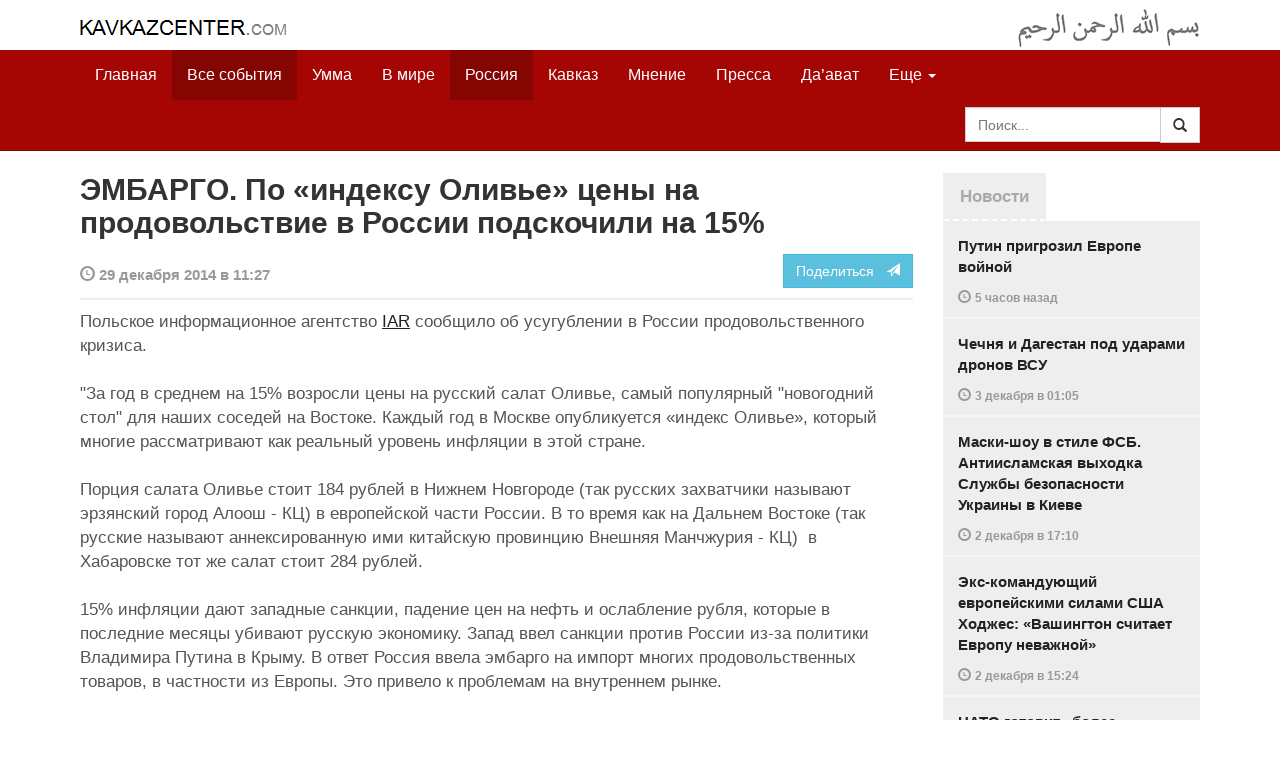

--- FILE ---
content_type: text/html
request_url: https://kavkazcenter.com/russ/content/2014/12/29/107509/embargo--po-indeksu-olive-tseny-na-prodovolstvie-v-rossii-podskochili-na-15.shtml
body_size: 8486
content:
<!DOCTYPE html>
<html lang="ru" prefix="og: http://ogp.me/ns#">
<head>
    <meta charset="utf-8">
    <meta http-equiv="X-UA-Compatible" content="IE=edge">
    <meta name="viewport" content="width=device-width, initial-scale=1">
    <meta name="description" content="Kavkazcenter.com">
    <meta name="author" content="Kavkaz-Center">
    
    <link rel="canonical" href="https://www.kavkazcenter.com/russ/content/2014/12/29/107509/embargo--po-indeksu-olive-tseny-na-prodovolstvie-v-rossii-podskochili-na-15.shtml">
    <meta property="og:title" content="ЭМБАРГО. По &laquo;индексу Оливье&raquo; цены на продовольствие в России подскочили на 15% - Kavkazcenter.com" />
    <meta property="og:type" content="article" />
    <meta property="og:description" content="Польское информационное агентство IAR сообщило об усугублении в России продовольственного кризиса. &quot;За&amp;hellip;" />
    <meta property="og:site_name" content="Kavkazcenter.com" />
    <meta property="og:locale" content="ru_RU" />
    <meta property="og:article:author" content="Kavkazcenter.com" />
    <meta property="og:article:section" content="Россия" />
    <meta property="og:url" content="https://www.kavkazcenter.com/russ/content/2014/12/29/107509/embargo--po-indeksu-olive-tseny-na-prodovolstvie-v-rossii-podskochili-na-15.shtml" />
    
    
    
    <meta name="twitter:card" content="summary">
    
    <meta name="twitter:site" content="@newkc14">
    <meta name="twitter:title" content="ЭМБАРГО. По &laquo;индексу Оливье&raquo; цены на продовольствие в России&amp;hellip;">
    <meta name="twitter:description" content="Польское информационное агентство IAR сообщило об усугублении в&amp;hellip;" />
    <meta name="twitter:creator" content="@newkc14">
    
    <meta name="twitter:image" content="https://www.kavkazcenter.com/favicon-194x194.png">
    

    <meta name="twitter:domain" content="www.kavkazcenter.com">

    <script type="application/ld+json">
    {
        "@context": "http://schema.org"
        ,"@type": "NewsArticle"
        ,"description": "\u041f\u043e\u043b\u044c\u0441\u043a\u043e\u0435 \u0438\u043d\u0444\u043e\u0440\u043c\u0430\u0446\u0438\u043e\u043d\u043d\u043e\u0435 \u0430\u0433\u0435\u043d\u0442\u0441\u0442\u0432\u043e IAR \u0441\u043e\u043e\u0431\u0449\u0438\u043b\u043e \u043e\u0431 \u0443\u0441\u0443\u0433\u0443\u0431\u043b\u0435\u043d\u0438\u0438 \u0432 \u0420\u043e\u0441\u0441\u0438\u0438 \u043f\u0440\u043e\u0434\u043e\u0432\u043e\u043b\u044c\u0441\u0442\u0432\u0435\u043d\u043d\u043e\u0433\u043e \u043a\u0440\u0438\u0437\u0438\u0441\u0430. \"\u0417\u0430 \u0433\u043e\u0434 \u0432 \u0441\u0440\u0435\u0434\u043d\u0435\u043c \u043d\u0430 15% \u0432\u043e\u0437\u0440\u043e\u0441\u043b\u0438 \u0446\u0435\u043d\u044b \u043d\u0430 \u0440\u0443\u0441\u0441\u043a\u0438\u0439 \u0441\u0430\u043b\u0430\u0442 \u041e\u043b\u0438\u0432\u044c\u0435, \u0441\u0430\u043c\u044b\u0439 \u043f\u043e\u043f\u0443\u043b\u044f\u0440\u043d\u044b\u0439 \"\u043d\u043e\u0432\u043e\u0433\u043e\u0434\u043d\u0438\u0439 \u0441\u0442\u043e\u043b\" \u0434\u043b\u044f \u043d\u0430\u0448\u0438\u0445 \u0441\u043e\u0441\u0435\u0434\u0435\u0439 \u043d\u0430 \u0412\u043e\u0441\u0442\u043e\u043a\u0435.&hellip;"
        ,"url": "https://www.kavkazcenter.com/russ/content/2014/12/29/107509/embargo--po-indeksu-olive-tseny-na-prodovolstvie-v-rossii-podskochili-na-15.shtml"
        ,"publisher": {
            "@type": "Organization",
            "name": "Kavkazcenter.com",
            "logo": "https://www.kavkazcenter.com/favicon-194x194.png"
        }
        ,"headline": "\u042d\u041c\u0411\u0410\u0420\u0413\u041e. \u041f\u043e \u00ab\u0438\u043d\u0434\u0435\u043a\u0441\u0443 \u041e\u043b\u0438\u0432\u044c\u0435\u00bb \u0446\u0435\u043d\u044b \u043d\u0430 \u043f\u0440\u043e\u0434\u043e\u0432\u043e\u043b\u044c\u0441\u0442\u0432\u0438\u0435 \u0432 \u0420\u043e\u0441\u0441\u0438\u0438 \u043f\u043e\u0434\u0441\u043a\u043e\u0447\u0438\u043b\u0438 \u043d\u0430 15%"

        ,"datePublished": "2014-12-29T11:27:35+03:00"
    }
 </script> 
    
    
    
    <link rel="apple-touch-icon" sizes="57x57" href="/apple-touch-icon-57x57.png?v=0004">
    <link rel="apple-touch-icon" sizes="60x60" href="/apple-touch-icon-60x60.png?v=0004">
    <link rel="apple-touch-icon" sizes="72x72" href="/apple-touch-icon-72x72.png?v=0004">
    <link rel="apple-touch-icon" sizes="76x76" href="/apple-touch-icon-76x76.png?v=0004">
    <link rel="apple-touch-icon" sizes="114x114" href="/apple-touch-icon-114x114.png?v=0004">
    <link rel="apple-touch-icon" sizes="120x120" href="/apple-touch-icon-120x120.png?v=0004">
    <link rel="apple-touch-icon" sizes="144x144" href="/apple-touch-icon-144x144.png?v=0004">
    <link rel="apple-touch-icon" sizes="152x152" href="/apple-touch-icon-152x152.png?v=0004">
    <link rel="apple-touch-icon" sizes="180x180" href="/apple-touch-icon-180x180.png?v=0004">
    <link rel="icon" type="image/png" href="/favicon-32x32.png?v=0004" sizes="32x32">
    <link rel="icon" type="image/png" href="/favicon-194x194.png?v=0004" sizes="194x194">
    <link rel="icon" type="image/png" href="/favicon-96x96.png?v=0004" sizes="96x96">
    <link rel="icon" type="image/png" href="/android-chrome-192x192.png?v=0004" sizes="192x192">
    <link rel="icon" type="image/png" href="/favicon-16x16.png?v=0004" sizes="16x16">
    <link rel="manifest" href="/manifest.json?v=0004">
    <link rel="shortcut icon" href="/favicon.ico?v=0004">
    <meta name="msapplication-TileColor" content="#a50604">
    <meta name="msapplication-TileImage" content="/mstile-144x144.png?v=0004">
    <meta name="theme-color" content="#a50604">
    <link href="/russ/rss/events.xml" rel="alternate" type="application/rss+xml" title="Последние события с Kavkazcenter.com" />
    <link href="/russ/rss/events_091.xml" rel="alternate" type="application/rss+xml" title="[RSS v0.91] Последние события с Kavkazcenter.com" />
    

    
    <title>ЭМБАРГО. По «индексу Оливье» цены на продовольствие в России подскочили на 15% - Kavkazcenter.com</title>
    <!-- Bootstrap core CSS -->
    <link href="/bootstrap.css" rel="stylesheet">
    <!-- Custom styles -->
    <link href="/canvas.css" type="text/css" rel="stylesheet">
    <link href="/slick.css" type="text/css" rel="stylesheet">
    
    <!-- HTML5 shim and Respond.js IE8 support of HTML5 elements and media queries -->
    <!--[if lt IE 9]>
    <script src="https://oss.maxcdn.com/html5shiv/3.7.2/html5shiv.min.js"></script>
    <script src="https://oss.maxcdn.com/respond/1.4.2/respond.min.js"></script>
    <![endif]-->
</head>

<body>

<div class="navbar" style="margin-bottom:0px;border:0px;background-color:#fff">
    <div class="canvas">
        <div class="container-fluid" style="position:relative;white-space:nowrap">
            <a href="/russ"><img src="/kc.png" id="kclogo" title="Kavkazcenter.com"></a>
            <img src="/bismil.png" id="bismil" title="Во имя Аллаха, Милостивого, Милосердного">
        </div>
    </div>
</div>
<!-- Static navbar -->
<div class="navbar navbar-default navbar-static-top" role="navigation">
    <div class="canvas">
        <div class="container-fluid">
            <div class="navbar-header" id="mainnavhead">
                <button data-toggle="collapse" data-target=".navbar-collapse" type="button" class="navbar-toggle collapsed">
                    <span class="sr-only">Навигация</span>
                    <span class="icon-bar"></span>
                    <span class="icon-bar"></span>
                    <span class="icon-bar"></span>
                </button>
            </div>
            <div id="mainnavbar" class="navbar-collapse collapse col-xs-12 col-lg-12" style="width:100%">
                <ul class="nav navbar-nav">
                    <li class="switems"><a href="/russ/">Главная</a></li>
                    <li class="switems active"><a href="/russ/allevents">Все события</a></li>
                    <li class="switems"><a href="/russ/ummah">Умма</a></li>
                    <li class="switems"><a href="/russ/world">В мире</a></li>
                    <li class="switems active"><a href="/russ/russia">Россия</a></li>
                    <li class="switems"><a href="/russ/caucasus">Кавказ</a></li>
                    <li class="switems"><a href="/russ/opinion">Мнение</a></li>
                    <li class="switems"><a href="/russ/press">Пресса</a></li>
                    <li class="switems"><a href="/russ/daawa">Да’ават</a></li>
                    <li class="switems"><a href="/russ/media">Медиа</a></li>
                    <li class="dropdown">
                        <a href="#more" class="dropdown-toggle" data-toggle="dropdown">Еще <span class="caret"></span></a>
                        <ul class="dropdown-menu" role="menu">
                        
                        <li class="switems" style="display:none;"><a href="/russ/">Главная</a></li>
                        <li class="switems active" style="display:none;"><a href="/russ/allevents">Все события</a></li>
                        <li class="switems" style="display:none;"><a href="/russ/ummah">Умма</a></li>
                        <li class="switems" style="display:none;"><a href="/russ/world">В мире</a></li>
                        <li class="switems active" style="display:none;"><a href="/russ/russia">Россия</a></li>
                        <li class="switems" style="display:none;"><a href="/russ/caucasus">Кавказ</a></li>
                        <li class="switems" style="display:none;"><a href="/russ/opinion">Мнение</a></li>
                        <li class="switems" style="display:none;"><a href="/russ/press">Пресса</a></li>
                        <li class="switems" style="display:none;"><a href="/russ/daawa">Да’ават</a></li>
                        <li class="switems" style="display:none;"><a href="/russ/media">Медиа</a></li>
                        <li class="divider"></li>
                        <!--<li class="dropdown-header">Другое</li> -->
                            <li><a href="/russ/archive">Архив</a></li>
                            <li><a href="/russ/feedback">Обратная связь</a></li>
                        </ul>
                    </li>
                </ul>
                <form class="navbar-form navbar-right" id="searchnavbar" data-lang="russ">
                    <div class="input-group">
                        <input class="form-control" type="text" id="searchnavbarinput" placeholder="Поиск...">
                        <div class="input-group-btn">
                            <button type="submit" class="btn btn-default"><i class="glyphicon glyphicon-search" style="line-height: inherit"></i></button>
                        </div>
                      </div>
                </form>
            </div><!--/.nav-collapse -->
        </div>
    </div>
</div>


<div class="canvas">

<div class="container-fluid">
<div class="row">
<div class="col-xs-12 col-md-8 col-lg-9"> 
    <div class="article" style="margin-bottom:25px;padding:0px;">
        <div class="container-fluid">
            <div class="row">
                <div class="col-xs-12" style="padding:0px;margin:0px 0px 10px 0px">
                    <h2 id="main-title">ЭМБАРГО. По «индексу Оливье» цены на продовольствие в России подскочили на 15%</h2>
                </div>
                <div id="main-article" class="col-xs-12 col-lg-12" style="margin:0px;padding:0px">
                    
<div class="container-fluid nopadding">
    <div class="row" style="margin-top:5px">
        <div style="padding-top: 10px; color:#999;font-size:0.9em;font-weight:600" class="col-xs-12 col-sm-9">
            <span class="glyphicon glyphicon-time"></span> 29 декабря 2014 в 11:27
            
        </div>
        <div class="col-xs-12 col-sm-3">
            <a class="hidden-xs btn btn-info pull-right" href="#shareit">Поделиться &nbsp; <span class="glyphicon glyphicon-send"></span></a>
            <a class="visible-xs btn btn-info col-xs-6" style="margin-top:10px" href="#shareit">Поделиться &nbsp; <span class="glyphicon glyphicon-send"></span></a>
        </div>
    </div>
</div>
<div style="margin:10px 0px;border-top:2px solid #eee"></div>  
                    
                    <div id="article-text">
                        <p>Польское информационное агентство <a href="http://www.biztok.pl/lifestyle/salatka-olivier-jeje-cena-mowi-prawde-o-rosyjskiej-gospodarce_a19537">IAR</a> сообщило об усугублении в России продовольственного кризиса.</p>

<p>"За год в среднем на 15% возросли цены на русский салат Оливье, самый популярный "новогодний стол" для наших соседей на Востоке. Каждый год в Москве опубликуется «индекс Oливье», который многие рассматривают как реальный уровень инфляции в этой стране.</p>

<p>Порция салата Оливье стоит 184 рублей в Нижнем Новгороде (так русских захватчики называют эрзянский город Алоош - КЦ) в европейской части России. В то время как на Дальнем Востоке (так русские называют аннексированную ими китайскую провинцию Внешняя Манчжурия - КЦ)  в Хабаровске тот же салат стоит 284 рублей.</p>

<p>15% инфляции дают западные санкции, падение цен на нефть и ослабление рубля, которые в последние месяцы убивают русскую экономику. Запад ввел санкции против России из-за политики Владимира Путина в Крыму. В ответ Россия ввела эмбарго на импорт многих продовольственных товаров, в частности из Европы. Это привело к проблемам на внутреннем рынке.</p>

<p>По сообщениям русских СМИ, цены на продукты питания в основном зависит от стоимости куриного мяса, который в дополнение к картофелю, моркови, яйцам, соленым огурцам и майонезу является основным компонентом салата Оливье.</p>

<p>Название салата происходит от имени французского шеф-повара, работавшего в Москве в середине 19 века".</p>

<p><b>Отдел мониторинга</b></p>
<p><b>Кавказ-Центр</b></p>
                    </div>
                </div>
            </div>
        </div>
    </div><!--/article-->    
<a name="shareit"></a>
<div style="margin-bottom:10px;border-top:4px solid #eee"></div>
<div class="container-fluid nopadding">
    <div class="row">
        <div class="col-xs-12">
            <a href="https://twitter.com/intent/tweet?text=%D0%AD%D0%9C%D0%91%D0%90%D0%A0%D0%93%D0%9E.%20%D0%9F%D0%BE%20%C2%AB%D0%B8%D0%BD%D0%B4%D0%B5%D0%BA%D1%81%D1%83%20%D0%9E%D0%BB%D0%B8%D0%B2%D1%8C%D0%B5%C2%BB%20%D1%86%D0%B5%D0%BD%D1%8B%20%D0%BD%D0%B0%20%D0%BF%D1%80%D0%BE%D0%B4%D0%BE%D0%B2%D0%BE%D0%BB%D1%8C%D1%81%D1%82%D0%B2%D0%B8%D0%B5%20%D0%B2%20%D0%A0%D0%BE%D1%81%D1%81%D0%B8%D0%B8%20%D0%BF%D0%BE%D0%B4%D1%81%D0%BA%D0%BE%D1%87%D0%B8%D0%BB%D0%B8%20%D0%BD%D0%B0%2015%25&url=http%3A%2F%2Fwww.kavkazcenter.com%2Fruss%2Fcontent%2F2014%2F12%2F29%2F107509.shtml">
                <img style="margin-right:4px" src="https://imgs2.kavkazcenter.com/social-icons/twitter_48.png">
            </a>
            <a data-href="http://www.kavkazcenter.com/russ/content/2014/12/29/107509/embargo--po-indeksu-olive-tseny-na-prodovolstvie-v-rossii-podskochili-na-15.shtml" href="https://plus.google.com/share?url=http%3A%2F%2Fwww.kavkazcenter.com%2Fruss%2Fcontent%2F2014%2F12%2F29%2F107509%2Fembargo--po-indeksu-olive-tseny-na-prodovolstvie-v-rossii-podskochili-na-15.shtml&hl=ru">
                <img style="margin-right:4px" src="https://imgs2.kavkazcenter.com/social-icons/google-plus_48.png">
            </a>
            <a href="http://www.linkedin.com/shareArticle?mini=true&url=http%3A%2F%2Fwww.kavkazcenter.com%2Fruss%2Fcontent%2F2014%2F12%2F29%2F107509%2Fembargo--po-indeksu-olive-tseny-na-prodovolstvie-v-rossii-podskochili-na-15.shtml&title=%D0%AD%D0%9C%D0%91%D0%90%D0%A0%D0%93%D0%9E.%20%D0%9F%D0%BE%20%C2%AB%D0%B8%D0%BD%D0%B4%D0%B5%D0%BA%D1%81%D1%83%20%D0%9E%D0%BB%D0%B8%D0%B2%D1%8C%D0%B5%C2%BB%20%D1%86%D0%B5%D0%BD%D1%8B%20%D0%BD%D0%B0%20%D0%BF%D1%80%D0%BE%D0%B4%D0%BE%D0%B2%D0%BE%D0%BB%D1%8C%D1%81%D1%82%D0%B2%D0%B8%D0%B5%20%D0%B2%20%D0%A0%D0%BE%D1%81%D1%81%D0%B8%D0%B8%20%D0%BF%D0%BE%D0%B4%D1%81%D0%BA%D0%BE%D1%87%D0%B8%D0%BB%D0%B8%20%D0%BD%D0%B0%2015%25">
                <img style="margin-right:4px" src="https://imgs2.kavkazcenter.com/social-icons/linkedin_48.png">
            </a>
            <a href="https://www.facebook.com/sharer/sharer.php?u=http%3A%2F%2Fwww.kavkazcenter.com%2Fruss%2Fcontent%2F2014%2F12%2F29%2F107509%2Fembargo--po-indeksu-olive-tseny-na-prodovolstvie-v-rossii-podskochili-na-15.shtml">
                <img style="margin-right:4px" src="https://imgs2.kavkazcenter.com/social-icons/facebook_48.png">
            </a>
            <a href="mailto:?subject=%D0%9F%D1%80%D0%B5%D0%B4%D0%BB%D0%BE%D0%B6%D0%B5%D0%BD%D0%B8%D0%B5%20%D1%81%D1%82%D0%B0%D1%82%D1%8C%D0%B8%20c%20Kavkazcenter.com&body=%D0%AD%D0%9C%D0%91%D0%90%D0%A0%D0%93%D0%9E.%20%D0%9F%D0%BE%20%C2%AB%D0%B8%D0%BD%D0%B4%D0%B5%D0%BA%D1%81%D1%83%20%D0%9E%D0%BB%D0%B8%D0%B2%D1%8C%D0%B5%C2%BB%20%D1%86%D0%B5%D0%BD%D1%8B%20%D0%BD%D0%B0%20%D0%BF%D1%80%D0%BE%D0%B4%D0%BE%D0%B2%D0%BE%D0%BB%D1%8C%D1%81%D1%82%D0%B2%D0%B8%D0%B5%20%D0%B2%20%D0%A0%D0%BE%D1%81%D1%81%D0%B8%D0%B8%20%D0%BF%D0%BE%D0%B4%D1%81%D0%BA%D0%BE%D1%87%D0%B8%D0%BB%D0%B8%20%D0%BD%D0%B0%2015%25%0D%0Ahttp%3A%2F%2Fwww.kavkazcenter.com%2Fruss%2Fcontent%2F2014%2F12%2F29%2F107509%2Fembargo--po-indeksu-olive-tseny-na-prodovolstvie-v-rossii-podskochili-na-15.shtml">
                <img style="margin-right:4px" src="https://imgs2.kavkazcenter.com/social-icons/email_48.png">
            </a>
        </div>
    </div>
</div>
<div style="margin:10px 0px 20px 0px;border-top:4px solid #eee"></div>
    
    <div class="visible-xs" style="height:20px;"></div>
    
    <div class="container-fluid nopadding">
        <div class="row">
            <div class="col-xs-12">
                <a id="commentaries"></a>
                <div role="tabpanel"><!--start-tabpanel-->
                    <ul class="nav nav-tabs" role="tablist" id="article-tabs">
                        <li role="presentation" class="active"><a href="#similar" aria-controls="similar" role="tab" data-toggle="tab" style="color:#aaa;font-weight:600">Публикации по теме</a></li>
                        <li role="presentation"><a href="#comments" aria-controls="comments" role="tab" data-toggle="tab" id="toggle-comments" style="color:#aaa;font-weight:600" data-url="russ/comments/107509">Комментарии &nbsp;&nbsp;
                        <span class="badge badge-comments pull-right">0</span>
                        </a>
                        </li>
                    </ul>
                     <div class="tab-content">
                        <div role="tabpanel" class="tab-pane fade in active" id="similar">
                            <div style="margin-bottom:10px;border-top:4px solid #eee"></div>
                            
                            <div style="padding:0px 0px 15px 0px">
                                <div style="height:10px"></div>
                                <a href="/russ/content/2014/12/25/107468/zapad-preduprezhdaet-o-bankrotstve-rossii.shtml" class="similar-art">
                                    <span style="font-size:16px;font-weight:600;">
                                        Запад предупреждает о банкротстве России
                                    </span>
                                    <p class="pubdate" style="margin:5px 0px 0px 0px">
                                        Россия » Все события // 25 декабря 2014 в 01:46
                                    </p>
                                </a>
                            </div>
                            
                            <div style="padding:0px 0px 15px 0px">
                                <div style="height:10px"></div>
                                <a href="/russ/content/2014/12/24/107459/sanktsii--rossiyu-opustyat-do-musornogo-urovnya.shtml" class="similar-art">
                                    <span style="font-size:16px;font-weight:600;">
                                        САНКЦИИ. Россию опустят до «мусорного» уровня
                                    </span>
                                    <p class="pubdate" style="margin:5px 0px 0px 0px">
                                        В мире » Все события // 24 декабря 2014 в 14:02
                                    </p>
                                </a>
                            </div>
                            
                            <div style="padding:0px 0px 15px 0px">
                                <div style="height:10px"></div>
                                <a href="/russ/content/2014/12/20/107406/russkie-tamozhenniki--parazity-v-murmanske-nakruchivayut-pobory.shtml" class="similar-art">
                                    <span style="font-size:16px;font-weight:600;">
                                        РУССКИЕ ТАМОЖЕННИКИ. Паразиты в Мурманске накручивают поборы
                                    </span>
                                    <p class="pubdate" style="margin:5px 0px 0px 0px">
                                        Россия » Все события // 20 декабря 2014 в 13:26
                                    </p>
                                </a>
                            </div>
                            
                            <div style="padding:0px 0px 15px 0px">
                                <div style="height:10px"></div>
                                <a href="/russ/content/2014/12/19/107394/russkij-byudzhet--iz-za-krizisa-v-rossii-vvoditsya-pyanyj-byudzhet.shtml" class="similar-art">
                                    <span style="font-size:16px;font-weight:600;">
                                        РУССКИЙ БЮДЖЕТ. Из-за кризиса в России вводится пьяный бюджет
                                    </span>
                                    <p class="pubdate" style="margin:5px 0px 0px 0px">
                                        Россия » Все события // 19 декабря 2014 в 13:51
                                    </p>
                                </a>
                            </div>
                            
                            <div style="padding:0px 0px 15px 0px">
                                <div style="height:10px"></div>
                                <a href="/russ/content/2014/12/18/107374/banda-putina--20-krupnykh-putinskikh-vorov-uzhe-poteryali-62-mlrd--dollarov.shtml" class="similar-art">
                                    <span style="font-size:16px;font-weight:600;">
                                        БАНДА ПУТИНА. 20 крупных путинских воров уже потеряли 62 млрд. долларов
                                    </span>
                                    <p class="pubdate" style="margin:5px 0px 0px 0px">
                                        Россия » Все события // 18 декабря 2014 в 00:49
                                    </p>
                                </a>
                            </div>
                            
                            <div style="padding:0px 0px 15px 0px">
                                <div style="height:10px"></div>
                                <a href="/russ/content/2014/12/17/107370/russkIj-mIr--russkie-obrekayut-na-golod-poraboschennykh-imi-ryazantsev.shtml" class="similar-art">
                                    <span style="font-size:16px;font-weight:600;">
                                        РУССКIЙ МIРЪ. Русские обрекают на голод порабощенных ими рязанцев
                                    </span>
                                    <p class="pubdate" style="margin:5px 0px 0px 0px">
                                        Россия » Все события // 17 декабря 2014 в 13:56
                                    </p>
                                </a>
                            </div>
                            
                            <div style="padding:0px 0px 15px 0px">
                                <div style="height:10px"></div>
                                <a href="/russ/content/2014/12/16/107351/smert-rossii--rossiya-prosela--lukashenko-uzhe-ne-khochet-na-nee-molitsya-.shtml" class="similar-art">
                                    <span style="font-size:16px;font-weight:600;">
                                        СМЕРТЬ РОССИИ. Россия «просела». Лукашенко уже не хочет на нее молиться 
                                    </span>
                                    <p class="pubdate" style="margin:5px 0px 0px 0px">
                                        В мире » Все события // 16 декабря 2014 в 13:37
                                    </p>
                                </a>
                            </div>
                            
                        </div><!--/similar-tab-->

                        <div role="tabpanel" class="tab-pane fade" id="comments">


                            
                        </div>
                    </div><!--//tabcontrol-->
                </div><!--//tabpanel-->
            </div>            
        </div><!--/row-->
    </div><!--/similar-and-comments-container-->
    
    <div class="container-fluid nopadding visible-sm visible-xs" id="lnews-small">
        <div class="row">
            <div class="col-xs-12" id="lnews-content-wrap" style="margin-top:30px;">
                <ul class="nav nav-tabs" role="tablist">
                    <li class="active"><a href="#" style="color:#aaa;font-weight:600">Новости</a></li>
                </ul>
            </div>
        </div>
    </div>
    
</div><!--/article-similar-comments-->


    <div class="col-md-4 col-lg-3 hidden-xs hidden-sm" id="lnews-big">
        <ul class="nav nav-tabs" role="tablist">
            <li class="active"><a href="#" style="color:#aaa;font-weight:600">Новости</a></li>
        </ul>
        <div class="list-group" id="lnews-content">
        
            <a href="/russ/content/2025/12/04/123464/putin-prigrozil-evrope-vojnoj.shtml" class="list-group-item">Путин пригрозил Европе войной
                <p class="pubdate">
                    <span class="glyphicon glyphicon-time"></span> <span class="timeago" title="2025-12-04T18:10:41+03:00">4 декабря  в 18:10</span>
                    
                </p>
            </a>
            
            

        
            <a href="/russ/content/2025/12/03/123462/chechnya-i-dagestan-pod-udarami-dronov-vsu.shtml" class="list-group-item">Чечня и Дагестан под ударами дронов ВСУ
                <p class="pubdate">
                    <span class="glyphicon glyphicon-time"></span> <span class="timeago" title="2025-12-03T01:05:06+03:00">3 декабря  в 01:05</span>
                    
                </p>
            </a>
            
            

        
            <a href="/russ/content/2025/12/02/123461/maski-shou-v-stile-fsb--antiislamskaya-vykhodka-sluzhby-bezopasnosti-ukrainy-v-kieve.shtml" class="list-group-item">Маски-шоу в стиле ФСБ. Антиисламская выходка Службы безопасности Украины в Киеве
                <p class="pubdate">
                    <span class="glyphicon glyphicon-time"></span> <span class="timeago" title="2025-12-02T17:10:36+03:00">2 декабря  в 17:10</span>
                    
                </p>
            </a>
            
            

        
            <a href="/russ/content/2025/12/02/123460/eks-komanduyuschij-evropejskimi-silami-ssha-khodzhes-vashington-schitaet-evropu-nevazhnoj.shtml" class="list-group-item">Экс-командующий европейскими силами США Ходжес: «Вашингтон считает Европу неважной»
                <p class="pubdate">
                    <span class="glyphicon glyphicon-time"></span> <span class="timeago" title="2025-12-02T15:24:39+03:00">2 декабря  в 15:24</span>
                    
                </p>
            </a>
            
            

        
            <a href="/russ/content/2025/12/01/123459/nato-gotovit-bolee-zhestkij-otvet-na-gibridnye-ataki-rossii.shtml" class="list-group-item">НАТО готовит «более жесткий» ответ на гибридные атаки России
                <p class="pubdate">
                    <span class="glyphicon glyphicon-time"></span> <span class="timeago" title="2025-12-01T18:00:52+03:00">1 декабря  в 18:00</span>
                    
                </p>
            </a>
            
            

        
            <a href="/russ/content/2025/12/01/123458/nato-na-perepute-podgotovka-k-vojne-s-rossiej-bez-podderzhki-ssha.shtml" class="list-group-item">НАТО на перепутье: Подготовка к войне с Россией без поддержки США
                <p class="pubdate">
                    <span class="glyphicon glyphicon-time"></span> <span class="timeago" title="2025-12-01T13:49:58+03:00">1 декабря  в 13:49</span>
                    
                </p>
            </a>
            
            

        
            <a href="/russ/content/2025/11/30/123457/front-bez-pekhoty--nekhvatka-zhivoj-sily-ugrozhaet-ukraine.shtml" class="list-group-item">Фронт без пехоты. Нехватка живой силы угрожает Украине
                <p class="pubdate">
                    <span class="glyphicon glyphicon-time"></span> <span class="timeago" title="2025-11-30T21:33:56+03:00">30 ноября  в 21:33</span>
                    
                </p>
            </a>
            
            

        
        </div>
    </div>
    
    
    
    
    <div class="col-xs-12 col-sm-4 col-lg-3 hidden-xs hidden-sm pull-right" style="margin-top:20px;">
        <ul class="nav nav-tabs" role="tablist">
            <li class="active"><a href="#" style="color:#aaa;font-weight:600">Актуально</a></li>
        </ul>
        <div class="list-group">
        
            <a href="/russ/content/2025/05/03/123023/ot-demokratii-k-tekhnofeodalizmu.shtml" class="list-group-item headline">
                <img style="margin-bottom:10px" width="100%" alt="«От демократии к технофеодализму»" src="/russ/content/2025/05/03/123023_1.jpg">
                <div>«От демократии к технофеодализму»</div>
            </a>
        
            <a href="/russ/content/2022/11/22/121157/movladi-udugov-shariat-v-ramkakh-demokratii-legitimnost-i-gosudarstvo-dvukh-uschelij--chast1-chast2.shtml" class="list-group-item headline">
                <img style="margin-bottom:10px" width="100%" alt="Мовлади Удугов: Шариат в рамках демократии, легитимность и государство двух ущелий. Часть1, Часть2" src="/russ/content/2022/11/22/121157_1.jpg">
                <div>Мовлади Удугов: Шариат в рамках демократии, легитимность и государство двух ущелий. Часть1, Часть2</div>
            </a>
        
            <a href="/russ/content/2018/10/06/117370/dokku-abu-usman-shamil-sprosil-menya-kogda-ty-stanesh-amirom-ty-obyavish-imárat.shtml" class="list-group-item headline">
                <img style="margin-bottom:10px" width="100%" alt="Докку Абу Усман: Шамиль спросил меня: «Когда ты станешь Амиром, ты объявишь Има&amp;#769;рат?" src="/russ/content/2018/10/06/117370_1.jpg">
                <div>Докку Абу Усман: Шамиль спросил меня: «Когда ты станешь Амиром, ты объявишь Има&#769;рат?</div>
            </a>
        
            <a href="/russ/content/2024/12/20/122766/vazhno-dlya-musulman!--o-planakh-po-vnedreniyu-demokraticheskogo-islama.shtml" class="list-group-item headline">
                <img style="margin-bottom:10px" width="100%" alt="Важно для мусульман!  О планах по внедрению «демократического Ислама»" src="/russ/content/2024/12/20/122766_1.jpg">
                <div>Важно для мусульман!  О планах по внедрению «демократического Ислама»</div>
            </a>
        
        </div>
    </div>
    


</div><!--/row-->

<hr>

<footer>
<p>&copy; Kavkazcenter.com 2020</p>
</footer>

</div><!--/.container-->

</div><!--/canvas-->

<div class="device-xs visible-xs"></div>
<div class="device-sm visible-sm"></div>
<div class="device-md visible-md"></div>
<div class="device-lg visible-lg"></div>

<!-- Bootstrap core JavaScript
================================================== -->
<!-- Placed at the end of the document so the pages load faster -->
<script src="/assets/js/jquery-1.11.1.min.js"></script>
<script src="/assets/js/jquery.timeago.js"></script>
<script src="/assets/js/jquery.timeago.ru.js"></script>
<script src="/assets/js/bootstrap.min.js"></script>
<script src="/assets/js/jquery.validate.min.js"></script>
<script src="/assets/js/jquery.form.min.js"></script>
<script src="/assets/js/navbar.js"></script>
<script src="/article.js"></script>
<script>setclock("2025, 12, 04, 23, 22");</script>
<script defer src="https://static.cloudflareinsights.com/beacon.min.js/vcd15cbe7772f49c399c6a5babf22c1241717689176015" integrity="sha512-ZpsOmlRQV6y907TI0dKBHq9Md29nnaEIPlkf84rnaERnq6zvWvPUqr2ft8M1aS28oN72PdrCzSjY4U6VaAw1EQ==" data-cf-beacon='{"version":"2024.11.0","token":"300bca3294a846a186471a55c7708ba7","r":1,"server_timing":{"name":{"cfCacheStatus":true,"cfEdge":true,"cfExtPri":true,"cfL4":true,"cfOrigin":true,"cfSpeedBrain":true},"location_startswith":null}}' crossorigin="anonymous"></script>
</body>
</html>
